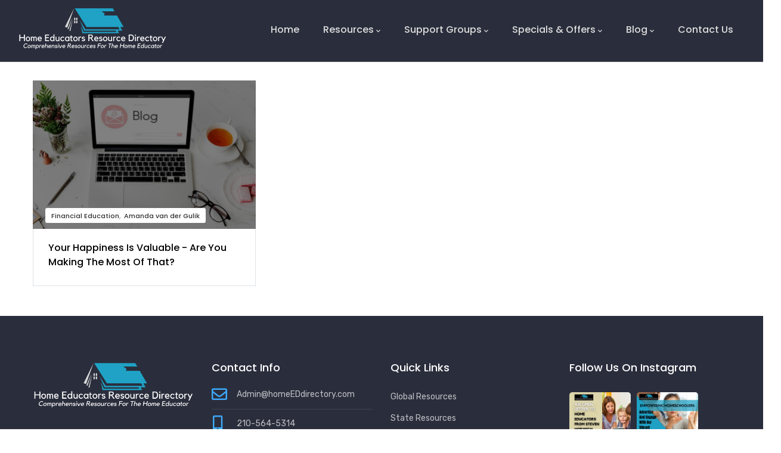

--- FILE ---
content_type: text/html; charset=UTF-8
request_url: https://www.homeeddirectory.com/index.php/amanda-van-der-gulik
body_size: 10207
content:


<!-- THEME DEBUG -->
<!-- THEME HOOK: 'html' -->
<!-- FILE NAME SUGGESTIONS:
   * html--taxonomy--term--128.html.twig
   * html--taxonomy--term--%.html.twig
   * html--taxonomy--term.html.twig
   * html--taxonomy.html.twig
   x html.html.twig
-->
<!-- BEGIN OUTPUT from 'themes/custom/gavias_lozin_child/templates/page/html.html.twig' -->
<!DOCTYPE html>
<html lang="en" dir="ltr">
  <head> 
    <meta charset="utf-8" />
<meta name="description" content="Enjoy the best places in the world picked by our customer reviews all around the world." />
<link rel="canonical" href="https://www.homeeddirectory.com/index.php/amanda-van-der-gulik" />
<meta name="p:domain_verify" content="16d840d9509195085 f376612ef7a455" />
<meta name="Generator" content="Drupal 9 (https://www.drupal.org)" />
<meta name="MobileOptimized" content="width" />
<meta name="HandheldFriendly" content="true" />
<meta name="viewport" content="width=device-width, initial-scale=1.0" />
<script src="https://www.googletagmanager.com/gtag/js?id=G-3C49B2KTW1" async></script>
<script> window.dataLayer = window.dataLayer || []; function gtag(){dataLayer.push(arguments);} gtag('js', new Date()); gtag('config', 'G-3C49B2KTW1'); </script>
<link rel="icon" href="/sites/default/files/mainLogo_1.png" type="image/png" />

    <title>Amanda van der Gulik | Home Educators Resource Directory</title>
    <link rel="stylesheet" media="all" href="/sites/default/files/css/css_uu-JRvocj9HaaWtcAPaGsPxlJk77Z6X_jNj5MzGipfU.css" />
<link rel="stylesheet" media="all" href="/sites/default/files/css/css_KRESYxdqkjEweMLBdVW4Ij4O3tcXJbiBcXv37gdOLiI.css" />
<link rel="stylesheet" media="all" href="//fonts.googleapis.com/css?family=Poppins:400,500,600,700" />
<link rel="stylesheet" media="all" href="//fonts.googleapis.com/css?family=Rubik:400,500" />
<link rel="stylesheet" media="all" href="/sites/default/files/css/css_x_KoSSz8oaHr0OyDEQsm3vDbwXTyLGx_7Yi8deR4OyI.css" />


    <script type="application/json" data-drupal-selector="drupal-settings-json">{"path":{"baseUrl":"\/index.php\/","scriptPath":null,"pathPrefix":"","currentPath":"taxonomy\/term\/128","currentPathIsAdmin":false,"isFront":false,"currentLanguage":"en"},"pluralDelimiter":"\u0003","suppressDeprecationErrors":true,"ajaxTrustedUrl":{"\/index.php\/amanda-van-der-gulik":true,"\/search\/node":true},"chosen":{"selector":"select:visible, select#edit-field-listing-category-target-id","minimum_single":3,"minimum_multiple":3,"minimum_width":0,"use_relative_width":false,"options":{"disable_search":false,"disable_search_threshold":3,"allow_single_deselect":false,"search_contains":false,"placeholder_text_multiple":"Choose some options","placeholder_text_single":"Choose an option","no_results_text":"No results match","max_shown_results":null,"inherit_select_classes":true}},"listing_setting":{"map_source":"google","mapbox_access_token":"pk.eyJ1IjoibmFtY3QiLCJhIjoiY2twaDM0eGExMm4wejJubnh2ZnUyazZlcSJ9.RbP6OVIVIr_GnKAdzj053w","mapbox_id_style":"streets-v11","map_center_latitude":"40.6797079","map_center_longitude":"-73.9465289","map_zoom":"18","google_map_style":""},"user":{"uid":0,"permissionsHash":"1cebe4e033a07321b1a05a4cd1b3b0c9869c58010deed42a75adba13b676bc95"}}</script>
<script src="/sites/default/files/js/js_Io5oTYt_nQqCIqNC0yoTDlrLgnKylMUA4W_d7cUXEK8.js"></script>


     <meta name="fo-verify" content="3f100f07-7487-430c-85b8-5bf08efccdbe" />


    <link rel="stylesheet" href="https://www.homeeddirectory.com/themes/custom/gavias_lozin/css/custom.css" media="screen" />
    <link rel="stylesheet" href="https://www.homeeddirectory.com/themes/custom/gavias_lozin/css/update.css" media="screen" />

    

          <style type="text/css">
        .webform-submission-form .form-item input, .webform-submission-form .form-item textarea, .webform-submission-form .form-item select {width: auto !important;display: inline-block;background: none;border: none;border: 1px solid rgba(0, 0, 0, 0.1);font-size: auto;padding-left: 15px;-webkit-box-shadow: none;box-shadow: none;text-align: center;color: #757575;}.herdguideimage {display: block;position: relative;overflow: hidden;border-radius: 12px;transition: box-shadow 0.3s ease, filter 0.3s ease;}.herdguideimage:hover {box-shadow: 0px 8px 16px rgba(0, 0, 0, 0.15);filter: brightness(1.05);}
      </style>
    
    
  </head>

  
  <body class="gavias-content-builder layout-no-sidebars wide header-no-sticky path-taxonomy">
      

    
    

<!-- THEME DEBUG -->
<!-- THEME HOOK: 'off_canvas_page_wrapper' -->
<!-- BEGIN OUTPUT from 'core/modules/system/templates/off-canvas-page-wrapper.html.twig' -->
  <div class="dialog-off-canvas-main-canvas" data-off-canvas-main-canvas>
    

<!-- THEME DEBUG -->
<!-- THEME HOOK: 'page' -->
<!-- FILE NAME SUGGESTIONS:
   * page--taxonomy--term--128.html.twig
   * page--taxonomy--term--%.html.twig
   * page--taxonomy--term.html.twig
   * page--view--page-1.html.twig
   * page--taxonomy--categories.html.twig
   * page--view--page-1.html.twig
   * page--taxonomy--categories.html.twig
   * page--taxonomy.html.twig
   x page.html.twig
-->
<!-- BEGIN OUTPUT from 'themes/custom/gavias_lozin_child/templates/page/page.html.twig' -->

    <div class="gva-body-wrapper other-tax">


	<div class="body-page gva-body-page">
	   <header id="header" class="header-v1">

      
  <div class="">
   <div class="header-main button-header-hide">
      <div class="header-content-layout">
         <div class="header-main-inner p-relative">
            <div class="row">
              <div class="col-md-12 col-sm-12 col-xs-12 content-inner">
                <div class="branding">
                                      

<!-- THEME DEBUG -->
<!-- THEME HOOK: 'region' -->
<!-- FILE NAME SUGGESTIONS:
   * region--branding.html.twig
   x region.html.twig
-->
<!-- BEGIN OUTPUT from 'core/modules/system/templates/region.html.twig' -->
  <div>
    

<!-- THEME DEBUG -->
<!-- THEME HOOK: 'block' -->
<!-- FILE NAME SUGGESTIONS:
   * block--sitebranding.html.twig
   x block--system-branding-block.html.twig
   * block--system.html.twig
   * block.html.twig
-->
<!-- BEGIN OUTPUT from 'themes/custom/gavias_lozin_child/templates/block/block--system-branding-block.html.twig' -->

      <a href="/" title="Home" rel="home" class="site-branding-logo">
        
        <img class="logo-site" src="/sites/default/files/HERD%20Final%20Logo_0.png" alt="Home" />
        
    </a>
    
<!-- END OUTPUT from 'themes/custom/gavias_lozin_child/templates/block/block--system-branding-block.html.twig' -->


  </div>

<!-- END OUTPUT from 'core/modules/system/templates/region.html.twig' -->


                    
                </div>
                <div class="header-inner clearfix">
                  <div class="main-menu">
                    <div class="area-main-menu">
                      <div class="area-inner">
                          <div class="gva-offcanvas-mobile">
                            <div class="close-offcanvas hidden"><i class="fa fa-times"></i></div>
                            <div class="main-menu-inner">
                                                              

<!-- THEME DEBUG -->
<!-- THEME HOOK: 'region' -->
<!-- FILE NAME SUGGESTIONS:
   * region--main-menu.html.twig
   x region.html.twig
-->
<!-- BEGIN OUTPUT from 'core/modules/system/templates/region.html.twig' -->
  <div>
    

<!-- THEME DEBUG -->
<!-- THEME HOOK: 'block' -->
<!-- FILE NAME SUGGESTIONS:
   * block--mainnavigation.html.twig
   * block--system-menu-block--main.html.twig
   x block--system-menu-block.html.twig
   * block--system.html.twig
   * block.html.twig
-->
<!-- BEGIN OUTPUT from 'themes/custom/gavias_lozin_child/templates/block/block--system-menu-block.html.twig' -->
<nav aria-labelledby="block-mainnavigation-menu" id="block-mainnavigation" class="block block-menu navigation menu--main">
          
  
  <h2  class="visually-hidden block-title block-title" id="block-mainnavigation-menu"><span>Main navigation</span></h2>
  
  <div class="block-content">
                 

<!-- THEME DEBUG -->
<!-- THEME HOOK: 'menu__main' -->
<!-- FILE NAME SUGGESTIONS:
   x menu--main.html.twig
   x menu--main.html.twig
   * menu.html.twig
-->
<!-- BEGIN OUTPUT from 'themes/custom/gavias_lozin_child/templates/navigation/menu--main.html.twig' -->

<div class="gva-navigation">

              <ul  class="clearfix gva_menu gva_menu_main">
      
                              
            <li  class="menu-item home">
        <a href="/">          Home        </a>
          
              </li>
                          
            <li  class="menu-item menu-item--expanded ">
        <a href="">          Resources<span class="icaret nav-plus fas fa-chevron-down"></span>        </a>
          
                      <ul class="menu sub-menu">
                              
            <li  class="menu-item ">
        <a href="/homeschool-resources-global-directory">          Global Resources        </a>
          
              </li>
                          
            <li  class="menu-item ">
        <a href="/herd_state_resources">          State Resources        </a>
          
              </li>
                          
            <li  class="menu-item ">
        <a href="/homeschool-laws">          Homeschool State Laws        </a>
          
              </li>
                          
            <li  class="menu-item ">
        <a href="/homeschool-faq">          Homeschool FAQ&#039;s        </a>
          
              </li>
                          
            <li  class="menu-item ">
        <a href="/product-reviews">          Product Reviews        </a>
          
              </li>
                          
            <li  class="menu-item ">
        <a href="https://www.homeeddirectory.com/lesson-plans">          Lesson Plans        </a>
          
              </li>
                          
            <li  class="menu-item ">
        <a href="/submit-paid-listing/resources">          Submit a Paid Listing        </a>
          
              </li>
                          
            <li  class="menu-item ">
        <a href="https://www.homeeddirectory.com/Subscribe-To-The-Newsletter">          Subscribe To The Newsletter        </a>
          
              </li>
        </ul>
        </li>
                          
            <li  class="menu-item menu-item--expanded ">
        <a href="/homeschool-support-groups">          Support Groups<span class="icaret nav-plus fas fa-chevron-down"></span>        </a>
          
                      <ul class="menu sub-menu">
                              
            <li  class="menu-item ">
        <a href="/homeschool-support-groups">          Support Group        </a>
          
              </li>
                          
            <li  class="menu-item ">
        <a href="/submit-support-group/support_group">          Submit a Support Group        </a>
          
              </li>
        </ul>
        </li>
                          
            <li  class="menu-item menu-item--expanded ">
        <a href="/specialoffers">          Specials &amp; Offers<span class="icaret nav-plus fas fa-chevron-down"></span>        </a>
          
                      <ul class="menu sub-menu">
                              
            <li  class="menu-item ">
        <a href="/specialoffers">          Special Offers        </a>
          
              </li>
                          
            <li  class="menu-item ">
        <a href="https://www.homeeddirectory.com/herd-guides">          Herd Guides        </a>
          
              </li>
        </ul>
        </li>
                          
            <li  class="menu-item menu-item--expanded ">
        <a href="/blog">          Blog<span class="icaret nav-plus fas fa-chevron-down"></span>        </a>
          
                      <ul class="menu sub-menu">
                              
            <li  class="menu-item ">
        <a href="/category/blog-category/homeschool-advice">          Homeschool Advice        </a>
          
              </li>
                          
            <li  class="menu-item ">
        <a href="/category/blog-category/homeschooling-teens">          Homeschooling Teens        </a>
          
              </li>
                          
            <li  class="menu-item ">
        <a href="/category/blog-category/parenting-advice">          Parenting Advice        </a>
          
              </li>
                          
            <li  class="menu-item ">
        <a href="/more-blogs">          More Blog Topics        </a>
          
              </li>
        </ul>
        </li>
                          
            <li  class="menu-item ">
        <a href="/contact">          Contact Us        </a>
          
              </li>
        </ul>
  

</div>


<!-- END OUTPUT from 'themes/custom/gavias_lozin_child/templates/navigation/menu--main.html.twig' -->


        </div>  
</nav>

<!-- END OUTPUT from 'themes/custom/gavias_lozin_child/templates/block/block--system-menu-block.html.twig' -->


  </div>

<!-- END OUTPUT from 'core/modules/system/templates/region.html.twig' -->


                                                          </div>

                                                      </div> 
                          <div id="menu-bar" class="menu-bar d-lg-none d-xl-none">
                            <span class="one"></span>
                            <span class="two"></span>
                            <span class="three"></span>
                          </div>
                        
                           

                          
                                                      <div class="gva-search-region search-region d-none">
                              <span class="icon"><i class="fa fa-search"></i></span>
                              <div class="search-content">  
                                

<!-- THEME DEBUG -->
<!-- THEME HOOK: 'region' -->
<!-- FILE NAME SUGGESTIONS:
   * region--search.html.twig
   x region.html.twig
-->
<!-- BEGIN OUTPUT from 'core/modules/system/templates/region.html.twig' -->
  <div>
    

<!-- THEME DEBUG -->
<!-- THEME HOOK: 'block' -->
<!-- FILE NAME SUGGESTIONS:
   * block--searchform.html.twig
   x block--search-form-block.html.twig
   * block--search.html.twig
   * block.html.twig
-->
<!-- BEGIN OUTPUT from 'themes/custom/gavias_lozin_child/templates/block/block--search-form-block.html.twig' -->
<div class="search-block-form block block-search container-inline" data-drupal-selector="search-block-form" id="block-searchform" role="search">
  
    
      

<!-- THEME DEBUG -->
<!-- THEME HOOK: 'form' -->
<!-- FILE NAME SUGGESTIONS:
   x form--search-block-form.html.twig
   x form--search-block-form.html.twig
   * form.html.twig
-->
<!-- BEGIN OUTPUT from 'themes/custom/gavias_lozin_child/templates/block/form--search-block-form.html.twig' -->
<form action="/search/node" method="get" id="search-block-form" accept-charset="UTF-8" class="search-form search-block-form">
  

<!-- THEME DEBUG -->
<!-- THEME HOOK: 'form_element' -->
<!-- BEGIN OUTPUT from 'core/modules/system/templates/form-element.html.twig' -->
<div class="js-form-item form-item js-form-type-search form-item-keys js-form-item-keys form-no-label">
      

<!-- THEME DEBUG -->
<!-- THEME HOOK: 'form_element_label' -->
<!-- BEGIN OUTPUT from 'core/modules/system/templates/form-element-label.html.twig' -->
<label for="edit-keys" class="visually-hidden">Search</label>
<!-- END OUTPUT from 'core/modules/system/templates/form-element-label.html.twig' -->


        

<!-- THEME DEBUG -->
<!-- THEME HOOK: 'input__search' -->
<!-- FILE NAME SUGGESTIONS:
   * input--search.html.twig
   x input.html.twig
-->
<!-- BEGIN OUTPUT from 'core/modules/system/templates/input.html.twig' -->
<input title="Enter the terms you wish to search for." data-drupal-selector="edit-keys" type="search" id="edit-keys" name="keys" value="" size="15" maxlength="128" class="form-search" />

<!-- END OUTPUT from 'core/modules/system/templates/input.html.twig' -->


        </div>

<!-- END OUTPUT from 'core/modules/system/templates/form-element.html.twig' -->



<!-- THEME DEBUG -->
<!-- THEME HOOK: 'container' -->
<!-- BEGIN OUTPUT from 'core/modules/system/templates/container.html.twig' -->
<div data-drupal-selector="edit-actions" class="form-actions js-form-wrapper form-wrapper" id="edit-actions">

<!-- THEME DEBUG -->
<!-- THEME HOOK: 'input__submit' -->
<!-- FILE NAME SUGGESTIONS:
   * input--submit.html.twig
   x input.html.twig
-->
<!-- BEGIN OUTPUT from 'core/modules/system/templates/input.html.twig' -->
<input class="search-form__submit button js-form-submit form-submit" data-drupal-selector="edit-submit" type="submit" id="edit-submit" value="Search" />

<!-- END OUTPUT from 'core/modules/system/templates/input.html.twig' -->

</div>

<!-- END OUTPUT from 'core/modules/system/templates/container.html.twig' -->


</form>

<!-- END OUTPUT from 'themes/custom/gavias_lozin_child/templates/block/form--search-block-form.html.twig' -->


  </div>

<!-- END OUTPUT from 'themes/custom/gavias_lozin_child/templates/block/block--search-form-block.html.twig' -->


  </div>

<!-- END OUTPUT from 'core/modules/system/templates/region.html.twig' -->


                              </div>  
                            </div>
                          
                      </div>
                    </div>
                  </div>  
                </div> 
              </div>

            </div>
         </div>
      </div>
   </div>
  </div>
</header>
		
	   		
		<div role="main" class="main main-page">
		
			<div class="clearfix"></div>
				

							<div class="help gav-help-region">
					<div class="container">
						<div class="row">
							<div class="content-inner col-xl-12 col-lg-12 col-md-12 col-sm-12 col-xs-12 ">
								

<!-- THEME DEBUG -->
<!-- THEME HOOK: 'region' -->
<!-- FILE NAME SUGGESTIONS:
   * region--help.html.twig
   x region.html.twig
-->
<!-- BEGIN OUTPUT from 'core/modules/system/templates/region.html.twig' -->
  <div>
    

<!-- THEME DEBUG -->
<!-- THEME HOOK: 'block' -->
<!-- FILE NAME SUGGESTIONS:
   * block--messages.html.twig
   x block--system-messages-block.html.twig
   * block--system.html.twig
   * block.html.twig
-->
<!-- BEGIN OUTPUT from 'core/modules/system/templates/block--system-messages-block.html.twig' -->
<div data-drupal-messages-fallback class="hidden"></div>

<!-- END OUTPUT from 'core/modules/system/templates/block--system-messages-block.html.twig' -->


  </div>

<!-- END OUTPUT from 'core/modules/system/templates/region.html.twig' -->


							</div>
						</div>
					</div>
				</div>
						
			<div class="clearfix"></div>
						
			<div class="clearfix"></div>
			
			<div id="content" class="content content-full">
				<div class="container container-bg">
					<div class="content-main-inner">
	<div class="row">
		
				 

		<div id="page-main-content" class="main-content col-xl-12 col-lg-12 col-md-12 col-sm-12 col-xs-12 order-xl-2 order-lg-2 order-md-1 order-sm-1 order-xs-1 ">

			<div class="main-content-inner">
				
				
									<div class="content-main">
						

<!-- THEME DEBUG -->
<!-- THEME HOOK: 'region' -->
<!-- FILE NAME SUGGESTIONS:
   * region--content.html.twig
   x region.html.twig
-->
<!-- BEGIN OUTPUT from 'core/modules/system/templates/region.html.twig' -->
  <div>
    

<!-- THEME DEBUG -->
<!-- THEME HOOK: 'block' -->
<!-- FILE NAME SUGGESTIONS:
   * block--mainpagecontent.html.twig
   * block--system-main-block.html.twig
   * block--system.html.twig
   x block.html.twig
-->
<!-- BEGIN OUTPUT from 'themes/custom/gavias_lozin_child/templates/block/block.html.twig' -->
<div id="block-mainpagecontent" class="block block-system block-system-main-block no-title">
  
    
      <div class="content block-content">
      

<!-- THEME DEBUG -->
<!-- THEME HOOK: 'container' -->
<!-- BEGIN OUTPUT from 'core/modules/system/templates/container.html.twig' -->
<div class="views-element-container">

<!-- THEME DEBUG -->
<!-- THEME HOOK: 'views_view' -->
<!-- BEGIN OUTPUT from 'themes/custom/gavias_lozin_child/templates/views/views-view.html.twig' -->
<div class="gva-view view-page js-view-dom-id-59c34671c8baee7c5baad40b57807525cf85e45417b8817831527c269729b4db">
  
  
  

      <header>
      

<!-- THEME DEBUG -->
<!-- THEME HOOK: 'taxonomy_term' -->
<!-- FILE NAME SUGGESTIONS:
   * taxonomy-term--128.html.twig
   * taxonomy-term--categories.html.twig
   x taxonomy-term.html.twig
-->
<!-- BEGIN OUTPUT from 'themes/custom/gavias_lozin_child/templates/content/taxonomy-term.html.twig' -->
<div class="taxonomy-term-content">
<div>
  
    <h2><a href="/index.php/amanda-van-der-gulik">

<!-- THEME DEBUG -->
<!-- THEME HOOK: 'field' -->
<!-- FILE NAME SUGGESTIONS:
   * field--name--full.html.twig
   * field--name--full.html.twig
   * field--taxonomy-term--name--categories.html.twig
   * field--taxonomy-term--name.html.twig
   * field--taxonomy-term--categories.html.twig
   * field--name.html.twig
   * field--string.html.twig
   x field.html.twig
-->
<!-- BEGIN OUTPUT from 'themes/custom/gavias_lozin_child/templates/field.html.twig' -->

            <div class="field field--name-name field--type-string field--label-hidden field__item">Amanda van der Gulik</div>
      
<!-- END OUTPUT from 'themes/custom/gavias_lozin_child/templates/field.html.twig' -->

</a></h2>
  
  

<!-- THEME DEBUG -->
<!-- THEME HOOK: 'field' -->
<!-- FILE NAME SUGGESTIONS:
   * field--description--full.html.twig
   * field--description--full.html.twig
   * field--taxonomy-term--description--categories.html.twig
   * field--taxonomy-term--description.html.twig
   * field--taxonomy-term--categories.html.twig
   * field--description.html.twig
   * field--text-long.html.twig
   x field.html.twig
-->
<!-- BEGIN OUTPUT from 'themes/custom/gavias_lozin_child/templates/field.html.twig' -->

            <div class="field field--name-description field--type-text-long field--label-hidden field__item"><p>Enjoy the best places in the world picked by our customer reviews all around the world.</p></div>
      
<!-- END OUTPUT from 'themes/custom/gavias_lozin_child/templates/field.html.twig' -->



<!-- THEME DEBUG -->
<!-- THEME HOOK: 'field' -->
<!-- FILE NAME SUGGESTIONS:
   * field--field-listing-category-icon--full.html.twig
   * field--field-listing-category-icon--full.html.twig
   * field--taxonomy-term--field-listing-category-icon--categories.html.twig
   * field--taxonomy-term--field-listing-category-icon.html.twig
   * field--taxonomy-term--categories.html.twig
   * field--field-listing-category-icon.html.twig
   * field--string.html.twig
   x field.html.twig
-->
<!-- BEGIN OUTPUT from 'themes/custom/gavias_lozin_child/templates/field.html.twig' -->

  <div class="field field--name-field-listing-category-icon field--type-string field--label-above">
    <div class="field__label">Listing Category Icon</div>
              <div class="field__item">la la-glass</div>
          </div>

<!-- END OUTPUT from 'themes/custom/gavias_lozin_child/templates/field.html.twig' -->



<!-- THEME DEBUG -->
<!-- THEME HOOK: 'field' -->
<!-- FILE NAME SUGGESTIONS:
   * field--field-listing-category-color--full.html.twig
   * field--field-listing-category-color--full.html.twig
   * field--taxonomy-term--field-listing-category-color--categories.html.twig
   * field--taxonomy-term--field-listing-category-color.html.twig
   * field--taxonomy-term--categories.html.twig
   * field--field-listing-category-color.html.twig
   * field--list-string.html.twig
   x field.html.twig
-->
<!-- BEGIN OUTPUT from 'themes/custom/gavias_lozin_child/templates/field.html.twig' -->

  <div class="field field--name-field-listing-category-color field--type-list-string field--label-above">
    <div class="field__label">Listing Category Color</div>
              <div class="field__item">pink</div>
          </div>

<!-- END OUTPUT from 'themes/custom/gavias_lozin_child/templates/field.html.twig' -->



<!-- THEME DEBUG -->
<!-- THEME HOOK: 'field' -->
<!-- FILE NAME SUGGESTIONS:
   * field--field-listing-category-image--full.html.twig
   * field--field-listing-category-image--full.html.twig
   * field--taxonomy-term--field-listing-category-image--categories.html.twig
   * field--taxonomy-term--field-listing-category-image.html.twig
   * field--taxonomy-term--categories.html.twig
   * field--field-listing-category-image.html.twig
   * field--image.html.twig
   x field.html.twig
-->
<!-- BEGIN OUTPUT from 'themes/custom/gavias_lozin_child/templates/field.html.twig' -->

  <div class="field field--name-field-listing-category-image field--type-image field--label-above">
    <div class="field__label">Listing Category Image</div>
              <div class="field__item">

<!-- THEME DEBUG -->
<!-- THEME HOOK: 'image_formatter' -->
<!-- BEGIN OUTPUT from 'themes/custom/gavias_lozin_child/templates/fields/image-formatter.html.twig' -->

<div class="item-image">
  

<!-- THEME DEBUG -->
<!-- THEME HOOK: 'image' -->
<!-- BEGIN OUTPUT from 'core/modules/system/templates/image.html.twig' -->
<img loading="lazy" src="/sites/default/files/2023-06/bar_6.jpg" alt="bars" />

<!-- END OUTPUT from 'core/modules/system/templates/image.html.twig' -->


</div>

<!-- END OUTPUT from 'themes/custom/gavias_lozin_child/templates/fields/image-formatter.html.twig' -->

</div>
          </div>

<!-- END OUTPUT from 'themes/custom/gavias_lozin_child/templates/field.html.twig' -->


</div>
</div>
<!-- END OUTPUT from 'themes/custom/gavias_lozin_child/templates/content/taxonomy-term.html.twig' -->


    </header>
  
  <div class="view-content-wrapper clearfix">
    <div class="view-content-1">
      

<!-- THEME DEBUG -->
<!-- THEME HOOK: 'form' -->
<!-- BEGIN OUTPUT from 'core/modules/system/templates/form.html.twig' -->
<form class="views-exposed-form" data-drupal-selector="views-exposed-form-taxonomy-term-page-1" action="/index.php/amanda-van-der-gulik" method="get" id="views-exposed-form-taxonomy-term-page-1" accept-charset="UTF-8">
  

<!-- THEME DEBUG -->
<!-- THEME HOOK: 'views_exposed_form' -->
<!-- BEGIN OUTPUT from 'themes/custom/gavias_lozin_child/templates/views/views-exposed-form.html.twig' -->
<div class="views-exposed-form-content-inner">
   <a href="#" class="close-exposed-form d-none"><i class="la la-times"></i></a>


<!-- THEME DEBUG -->
<!-- THEME HOOK: 'form_element' -->
<!-- BEGIN OUTPUT from 'core/modules/system/templates/form-element.html.twig' -->
<div class="js-form-item form-item js-form-type-textfield form-item-title js-form-item-title form-no-label">
        

<!-- THEME DEBUG -->
<!-- THEME HOOK: 'input__textfield' -->
<!-- FILE NAME SUGGESTIONS:
   * input--textfield.html.twig
   x input.html.twig
-->
<!-- BEGIN OUTPUT from 'core/modules/system/templates/input.html.twig' -->
<input placeholder="Title" data-drupal-selector="edit-title" type="text" id="edit-title" name="title" value="" size="30" maxlength="128" class="form-text" />

<!-- END OUTPUT from 'core/modules/system/templates/input.html.twig' -->


        </div>

<!-- END OUTPUT from 'core/modules/system/templates/form-element.html.twig' -->



<!-- THEME DEBUG -->
<!-- THEME HOOK: 'form_element' -->
<!-- BEGIN OUTPUT from 'core/modules/system/templates/form-element.html.twig' -->
<div class="js-form-item form-item js-form-type-select form-item-field-which-states-value js-form-item-field-which-states-value form-no-label">
        

<!-- THEME DEBUG -->
<!-- THEME HOOK: 'select' -->
<!-- BEGIN OUTPUT from 'core/modules/system/templates/select.html.twig' -->
<select data-drupal-selector="edit-field-which-states-value" id="edit-field-which-states-value" name="field_which_states_value" class="form-select"><option value="All" selected="selected">Which state</option><option value="Alabama">Alabama</option><option value="Alaska">Alaska</option><option value="Arizona">Arizona</option><option value="Arkansas">Arkansas</option><option value="California">California</option><option value="Colorado">Colorado</option><option value="Connecticut">Connecticut</option><option value="Delaware">Delaware</option><option value="District of Columbia">District of Columbia</option><option value="Florida">Florida</option><option value="Georgia">Georgia</option><option value="Hawaii">Hawaii</option><option value="Idaho">Idaho</option><option value="Illinois">Illinois</option><option value="Indiana">Indiana</option><option value="Iowa">Iowa</option><option value="Kansas">Kansas</option><option value="Kentucky">Kentucky</option><option value="Louisiana">Louisiana</option><option value="Maine">Maine</option><option value="Maryland">Maryland</option><option value="Massachusetts">Massachusetts</option><option value="Michigan">Michigan</option><option value="Minnesota">Minnesota</option><option value="Mississippi">Mississippi</option><option value="Missouri">Missouri</option><option value="Montana">Montana</option><option value="Nebraska">Nebraska</option><option value="Nevada">Nevada</option><option value="New Hampshire">New Hampshire</option><option value="New Jersey">New Jersey</option><option value="New Mexico">New Mexico</option><option value="New York">New York</option><option value="North Carolina">North Carolina</option><option value="North Dakota">North Dakota</option><option value="Ohio">Ohio</option><option value="Oklahoma">Oklahoma</option><option value="Oregon">Oregon</option><option value="Pennsylvania">Pennsylvania</option><option value="Rhode Island">Rhode Island</option><option value="South Carolina">South Carolina</option><option value="South Dakota">South Dakota</option><option value="Tennessee">Tennessee</option><option value="Texas">Texas</option><option value="Utah">Utah</option><option value="Vermont">Vermont</option><option value="Virginia">Virginia</option><option value="Washington">Washington</option><option value="West Virginia">West Virginia</option><option value="Wisconsin">Wisconsin</option><option value="Wyoming">Wyoming</option></select>
<!-- END OUTPUT from 'core/modules/system/templates/select.html.twig' -->


        </div>

<!-- END OUTPUT from 'core/modules/system/templates/form-element.html.twig' -->



<!-- THEME DEBUG -->
<!-- THEME HOOK: 'container' -->
<!-- BEGIN OUTPUT from 'core/modules/system/templates/container.html.twig' -->
<div data-drupal-selector="edit-actions" class="form-actions js-form-wrapper form-wrapper" id="edit-actions">

<!-- THEME DEBUG -->
<!-- THEME HOOK: 'input__submit' -->
<!-- FILE NAME SUGGESTIONS:
   * input--submit.html.twig
   x input.html.twig
-->
<!-- BEGIN OUTPUT from 'core/modules/system/templates/input.html.twig' -->
<input data-drupal-selector="edit-submit-taxonomy-term" type="submit" id="edit-submit-taxonomy-term" value="Apply" class="button js-form-submit form-submit" />

<!-- END OUTPUT from 'core/modules/system/templates/input.html.twig' -->

</div>

<!-- END OUTPUT from 'core/modules/system/templates/container.html.twig' -->


</div>
<!-- END OUTPUT from 'themes/custom/gavias_lozin_child/templates/views/views-exposed-form.html.twig' -->


</form>

<!-- END OUTPUT from 'core/modules/system/templates/form.html.twig' -->


    </div>  

    <div class="view-content-2">
      
      

<!-- THEME DEBUG -->
<!-- THEME HOOK: 'views_view_gvagrid' -->
<!-- BEGIN OUTPUT from 'modules/custom/gavias_view/templates/views-view-gvagrid.html.twig' -->
<div class="gva-view-grid">
   
  
  <div class="gva-view-grid-inner lg-block-grid-3 md-block-grid-3 sm-block-grid-2 xs-block-grid-2">

            <div class="item-columns">
          <div>

<!-- THEME DEBUG -->
<!-- THEME HOOK: 'node' -->
<!-- FILE NAME SUGGESTIONS:
   * node--view--taxonomy-term--page-1.html.twig
   * node--view--taxonomy-term.html.twig
   * node--1061--teaser.html.twig
   * node--1061.html.twig
   * node--article--teaser.html.twig
   x node--article.html.twig
   * node--teaser.html.twig
   * node.html.twig
-->
<!-- BEGIN OUTPUT from 'themes/custom/gavias_lozin_child/templates/node/node--article.html.twig' -->

<!-- Start Display article for teaser page -->
 
  <div class="post-block">
    <div class="post-image">
              

<!-- THEME DEBUG -->
<!-- THEME HOOK: 'field' -->
<!-- FILE NAME SUGGESTIONS:
   * field--field-image--teaser.html.twig
   * field--field-image--teaser.html.twig
   * field--node--field-image--article.html.twig
   * field--node--field-image.html.twig
   * field--node--article.html.twig
   * field--field-image.html.twig
   * field--image.html.twig
   x field.html.twig
-->
<!-- BEGIN OUTPUT from 'themes/custom/gavias_lozin_child/templates/field.html.twig' -->

            <div class="field field--name-field-image field--type-image field--label-hidden field__item">

<!-- THEME DEBUG -->
<!-- THEME HOOK: 'image_formatter' -->
<!-- BEGIN OUTPUT from 'themes/custom/gavias_lozin_child/templates/fields/image-formatter.html.twig' -->

<div class="item-image">
  <a href="/index.php/blog/your-happiness-valuable-are-you-making-most">

<!-- THEME DEBUG -->
<!-- THEME HOOK: 'image_style' -->
<!-- BEGIN OUTPUT from 'core/modules/image/templates/image-style.html.twig' -->


<!-- THEME DEBUG -->
<!-- THEME HOOK: 'image' -->
<!-- BEGIN OUTPUT from 'core/modules/system/templates/image.html.twig' -->
<img loading="lazy" src="/sites/default/files/styles/medium/public/default_images/blogdef.png?itok=IQSHfMd0" alt="" />

<!-- END OUTPUT from 'core/modules/system/templates/image.html.twig' -->



<!-- END OUTPUT from 'core/modules/image/templates/image-style.html.twig' -->

</a>
</div>

<!-- END OUTPUT from 'themes/custom/gavias_lozin_child/templates/fields/image-formatter.html.twig' -->

</div>
      
<!-- END OUTPUT from 'themes/custom/gavias_lozin_child/templates/field.html.twig' -->


       
    </div>
    <div class="post-content text-left">
      <div class="post-meta">
        <span class="post-categories">

<!-- THEME DEBUG -->
<!-- THEME HOOK: 'field' -->
<!-- FILE NAME SUGGESTIONS:
   * field--field-tags--teaser.html.twig
   * field--field-tags--teaser.html.twig
   * field--node--field-tags--article.html.twig
   * field--node--field-tags.html.twig
   * field--node--article.html.twig
   * field--field-tags.html.twig
   * field--entity-reference.html.twig
   x field.html.twig
-->
<!-- BEGIN OUTPUT from 'themes/custom/gavias_lozin_child/templates/field.html.twig' -->

      <div class="field field--name-field-tags field--type-entity-reference field--label-hidden field__items">
              <div class="field__item"><a href="/index.php/financial-education" hreflang="en">Financial Education</a></div>
              <div class="field__item"><a href="/index.php/amanda-van-der-gulik" hreflang="en">Amanda van der Gulik</a></div>
          </div>
  
<!-- END OUTPUT from 'themes/custom/gavias_lozin_child/templates/field.html.twig' -->

</span>
      </div>
      <div class="post-title"> <a href="/index.php/blog/your-happiness-valuable-are-you-making-most" rel="bookmark">

<!-- THEME DEBUG -->
<!-- THEME HOOK: 'field' -->
<!-- FILE NAME SUGGESTIONS:
   * field--title--teaser.html.twig
   * field--title--teaser.html.twig
   * field--node--title--article.html.twig
   x field--node--title.html.twig
   * field--node--article.html.twig
   * field--title.html.twig
   * field--string.html.twig
   * field.html.twig
-->
<!-- BEGIN OUTPUT from 'core/modules/node/templates/field--node--title.html.twig' -->

<span>Your Happiness Is Valuable - Are You Making The Most Of That?</span>

<!-- END OUTPUT from 'core/modules/node/templates/field--node--title.html.twig' -->

</a> </div>            
       <div class="post-body">
          

<!-- THEME DEBUG -->
<!-- THEME HOOK: 'field' -->
<!-- FILE NAME SUGGESTIONS:
   * field--body--teaser.html.twig
   * field--body--teaser.html.twig
   * field--node--body--article.html.twig
   * field--node--body.html.twig
   * field--node--article.html.twig
   * field--body.html.twig
   * field--text-with-summary.html.twig
   x field.html.twig
-->
<!-- BEGIN OUTPUT from 'themes/custom/gavias_lozin_child/templates/field.html.twig' -->

            <div class="field field--name-body field--type-text-with-summary field--label-hidden field__item">by Amanda van der Gulik<br /><br />
You are aware that we only have so much time in this gift called Life right?</div>
      
<!-- END OUTPUT from 'themes/custom/gavias_lozin_child/templates/field.html.twig' -->


       </div>
    </div>
  </div>

<!-- END OUTPUT from 'themes/custom/gavias_lozin_child/templates/node/node--article.html.twig' -->

</div>
        </div>
      </div>
    
</div>

<!-- END OUTPUT from 'modules/custom/gavias_view/templates/views-view-gvagrid.html.twig' -->


      
      

<!-- THEME DEBUG -->
<!-- THEME HOOK: 'pager' -->
<!-- BEGIN OUTPUT from 'themes/custom/gavias_lozin_child/templates/navigation/pager.html.twig' -->

<!-- END OUTPUT from 'themes/custom/gavias_lozin_child/templates/navigation/pager.html.twig' -->


      
      
    </div>  
  </div>  

  
  
</div>

<!-- END OUTPUT from 'themes/custom/gavias_lozin_child/templates/views/views-view.html.twig' -->

</div>

<!-- END OUTPUT from 'core/modules/system/templates/container.html.twig' -->


    </div>
  </div>

<!-- END OUTPUT from 'themes/custom/gavias_lozin_child/templates/block/block.html.twig' -->


  </div>

<!-- END OUTPUT from 'core/modules/system/templates/region.html.twig' -->


					</div>
				
							</div>

		</div>

		<!-- Sidebar Left -->
				<!-- End Sidebar Left -->

		<!-- Sidebar Right -->
				<!-- End Sidebar Right -->
		
	</div>
</div>
				</div>
			</div>

			
						
		</div>
	</div>

	
<footer id="footer" class="footer">
  <div class="footer-inner">
    
         
     <div class="footer-center">
        <div class="container">      
           <div class="row">
                              <div class="footer-first col-lg-3 col-md-3 col-sm-12 col-xs-12 column">
                  

<!-- THEME DEBUG -->
<!-- THEME HOOK: 'region' -->
<!-- FILE NAME SUGGESTIONS:
   * region--footer-first.html.twig
   x region.html.twig
-->
<!-- BEGIN OUTPUT from 'core/modules/system/templates/region.html.twig' -->
  <div>
    

<!-- THEME DEBUG -->
<!-- THEME HOOK: 'block' -->
<!-- FILE NAME SUGGESTIONS:
   * block--gavias-lozin-child-footerone.html.twig
   * block--block-content--272ceeeb-fbdd-45a8-bc02-6015caf97f62.html.twig
   * block--block-content.html.twig
   * block--block-content.html.twig
   x block.html.twig
-->
<!-- BEGIN OUTPUT from 'themes/custom/gavias_lozin_child/templates/block/block.html.twig' -->
<div id="block-gavias-lozin-child-footerone" class="block block-block-content block-block-content272ceeeb-fbdd-45a8-bc02-6015caf97f62 no-title">
  
    
      <div class="content block-content">
      

<!-- THEME DEBUG -->
<!-- THEME HOOK: 'field' -->
<!-- FILE NAME SUGGESTIONS:
   * field--body--full.html.twig
   * field--body--full.html.twig
   * field--block-content--body--basic.html.twig
   * field--block-content--body.html.twig
   * field--block-content--basic.html.twig
   * field--body.html.twig
   * field--text-with-summary.html.twig
   x field.html.twig
-->
<!-- BEGIN OUTPUT from 'themes/custom/gavias_lozin_child/templates/field.html.twig' -->

            <div class="field field--name-body field--type-text-with-summary field--label-hidden field__item"><img src="/sites/default/files/inline-images/HERD%20Final%20Logo.png" data-entity-uuid="1c9a0744-e48e-4a9d-abd2-b5e56e8588aa" data-entity-type="file" width="1000" height="300" loading="lazy" /><p> </p><p>The one-stop directory for information, supplies, services and support for the homeschool community.</p></div>
      
<!-- END OUTPUT from 'themes/custom/gavias_lozin_child/templates/field.html.twig' -->


    </div>
  </div>

<!-- END OUTPUT from 'themes/custom/gavias_lozin_child/templates/block/block.html.twig' -->


  </div>

<!-- END OUTPUT from 'core/modules/system/templates/region.html.twig' -->


                </div> 
              
                             <div class="footer-second col-lg-3 col-md-3 col-sm-12 col-xs-12 column">
                  

<!-- THEME DEBUG -->
<!-- THEME HOOK: 'region' -->
<!-- FILE NAME SUGGESTIONS:
   * region--footer-second.html.twig
   x region.html.twig
-->
<!-- BEGIN OUTPUT from 'core/modules/system/templates/region.html.twig' -->
  <div>
    

<!-- THEME DEBUG -->
<!-- THEME HOOK: 'block' -->
<!-- FILE NAME SUGGESTIONS:
   * block--contactinfo.html.twig
   * block--block-content--7da38301-272f-4979-8de1-06b564010f17.html.twig
   * block--block-content.html.twig
   * block--block-content.html.twig
   x block.html.twig
-->
<!-- BEGIN OUTPUT from 'themes/custom/gavias_lozin_child/templates/block/block.html.twig' -->
<div id="block-contactinfo" class="block block-block-content block-block-content7da38301-272f-4979-8de1-06b564010f17">
  
      <h2 class="block-title" ><span>Contact info</span></h2>
    
      <div class="content block-content">
      

<!-- THEME DEBUG -->
<!-- THEME HOOK: 'field' -->
<!-- FILE NAME SUGGESTIONS:
   * field--body--full.html.twig
   * field--body--full.html.twig
   * field--block-content--body--basic.html.twig
   * field--block-content--body.html.twig
   * field--block-content--basic.html.twig
   * field--body.html.twig
   * field--text-with-summary.html.twig
   x field.html.twig
-->
<!-- BEGIN OUTPUT from 'themes/custom/gavias_lozin_child/templates/field.html.twig' -->

            <div class="field field--name-body field--type-text-with-summary field--label-hidden field__item"><div class="contact-info">
  <ul class="list-style-one">
	<li><span class="icon"><i class="far fa-envelope"></i></span><span class="text"><a href="mailto:Admin@homeEDdirectory.com">Admin@homeEDdirectory.com</a></span></li>
<li><span class="icon"><i class="fas fa-mobile-alt"></i></span><span class="text">210-564-5314</span></li>
	<li><span class="icon"><i class="la la-clock-o"></i></span><span class="text">Monday - Friday 9:00 - 5:00 </span></li>
  </ul> 
</div></div>
      
<!-- END OUTPUT from 'themes/custom/gavias_lozin_child/templates/field.html.twig' -->


    </div>
  </div>

<!-- END OUTPUT from 'themes/custom/gavias_lozin_child/templates/block/block.html.twig' -->


  </div>

<!-- END OUTPUT from 'core/modules/system/templates/region.html.twig' -->


                </div> 
              
                              <div class="footer-third col-lg-3 col-md-3 col-sm-12 col-xs-12 column">
                  

<!-- THEME DEBUG -->
<!-- THEME HOOK: 'region' -->
<!-- FILE NAME SUGGESTIONS:
   * region--footer-third.html.twig
   x region.html.twig
-->
<!-- BEGIN OUTPUT from 'core/modules/system/templates/region.html.twig' -->
  <div>
    

<!-- THEME DEBUG -->
<!-- THEME HOOK: 'block' -->
<!-- FILE NAME SUGGESTIONS:
   * block--quicklinks.html.twig
   * block--block-content--f68ff84d-6af0-4c49-8b85-ae338addc541.html.twig
   * block--block-content.html.twig
   * block--block-content.html.twig
   x block.html.twig
-->
<!-- BEGIN OUTPUT from 'themes/custom/gavias_lozin_child/templates/block/block.html.twig' -->
<div id="block-quicklinks" class="block block-block-content block-block-contentf68ff84d-6af0-4c49-8b85-ae338addc541">
  
      <h2 class="block-title" ><span>Quick Links</span></h2>
    
      <div class="content block-content">
      

<!-- THEME DEBUG -->
<!-- THEME HOOK: 'field' -->
<!-- FILE NAME SUGGESTIONS:
   * field--body--full.html.twig
   * field--body--full.html.twig
   * field--block-content--body--basic.html.twig
   * field--block-content--body.html.twig
   * field--block-content--basic.html.twig
   * field--body.html.twig
   * field--text-with-summary.html.twig
   x field.html.twig
-->
<!-- BEGIN OUTPUT from 'themes/custom/gavias_lozin_child/templates/field.html.twig' -->

            <div class="field field--name-body field--type-text-with-summary field--label-hidden field__item"><div class="clearfix">
    <ul class="menu">
	 <li><a href="/homeschool-resources-global-directory">Global Resources</a></li>
	 <li><a href="/herd_state_resources">State Resources</a></li>
	 <li><a href="/homeschool-support-groups">Support Groups</a></li>
	 <li><a href="/homeschool-laws">Homeschool State Laws</a></li>
	 <li><a href="/contests">Contests</a></li>
     </ul>      
</div></div>
      
<!-- END OUTPUT from 'themes/custom/gavias_lozin_child/templates/field.html.twig' -->


    </div>
  </div>

<!-- END OUTPUT from 'themes/custom/gavias_lozin_child/templates/block/block.html.twig' -->


  </div>

<!-- END OUTPUT from 'core/modules/system/templates/region.html.twig' -->


                </div> 
              
                               <div class="footer-four col-lg-3 col-md-3 col-sm-12 col-xs-12 column">
                  

<!-- THEME DEBUG -->
<!-- THEME HOOK: 'region' -->
<!-- FILE NAME SUGGESTIONS:
   * region--footer-four.html.twig
   x region.html.twig
-->
<!-- BEGIN OUTPUT from 'core/modules/system/templates/region.html.twig' -->
  <div>
    

<!-- THEME DEBUG -->
<!-- THEME HOOK: 'block' -->
<!-- FILE NAME SUGGESTIONS:
   * block--instagram.html.twig
   * block--block-content--a1e5bba9-f433-4f34-a667-547704301e2a.html.twig
   * block--block-content.html.twig
   * block--block-content.html.twig
   x block.html.twig
-->
<!-- BEGIN OUTPUT from 'themes/custom/gavias_lozin_child/templates/block/block.html.twig' -->
<div id="block-instagram" class="block block-block-content block-block-contenta1e5bba9-f433-4f34-a667-547704301e2a">
  
      <h2 class="block-title" ><span>Follow us on Instagram</span></h2>
    
      <div class="content block-content">
      

<!-- THEME DEBUG -->
<!-- THEME HOOK: 'field' -->
<!-- FILE NAME SUGGESTIONS:
   * field--body--full.html.twig
   * field--body--full.html.twig
   * field--block-content--body--basic.html.twig
   * field--block-content--body.html.twig
   * field--block-content--basic.html.twig
   * field--body.html.twig
   * field--text-with-summary.html.twig
   x field.html.twig
-->
<!-- BEGIN OUTPUT from 'themes/custom/gavias_lozin_child/templates/field.html.twig' -->

            <div class="field field--name-body field--type-text-with-summary field--label-hidden field__item"><div class="instagram-footer-block" style="margin-bottom:-10px;padding:10px 0;text-align:center;"><div class="instagram-images" style="margin:0 auto;max-width:600px;"><a class="instagram-image" style="box-sizing:border-box;float:left;padding:0 5px 10px 0;width:40%;" href="https://www.instagram.com/officialherd/" target="_blank"><img style="border-radius:5px;height:100%;object-fit:cover;" src="https://www.homeeddirectory.com/sites/default/files/2024-06/Insta1.jpg" alt="Instagram Image 1" width="100%" /></a><a class="instagram-image" style="box-sizing:border-box;float:left;padding:0 0 10px 5px;width:40%;" href="https://www.instagram.com/officialherd/" target="_blank"><img style="border-radius:5px;height:100%;object-fit:cover;" src="https://www.homeeddirectory.com/sites/default/files/2024-06/Insta2.jpg" alt="Instagram Image 2" width="100%" /></a><a class="instagram-image" style="box-sizing:border-box;float:left;padding:0 5px 10px 0;width:40%;" href="https://www.instagram.com/officialherd/" target="_blank"><img style="border-radius:5px;height:100%;object-fit:cover;" src="https://www.homeeddirectory.com/sites/default/files/2024-06/Insta3.jpg" alt="Instagram Image 3" width="100%" /></a><a class="instagram-image" style="box-sizing:border-box;float:left;padding:0 0 10px 5px;width:40%;" href="https://www.instagram.com/officialherd/" target="_blank"><img style="border-radius:5px;height:100%;object-fit:cover;" src="https://www.homeeddirectory.com/sites/default/files/2024-06/Insta4.jpg" alt="Instagram Image 4" width="100%" /> </a></div></div></div>
      
<!-- END OUTPUT from 'themes/custom/gavias_lozin_child/templates/field.html.twig' -->


    </div>
  </div>

<!-- END OUTPUT from 'themes/custom/gavias_lozin_child/templates/block/block.html.twig' -->


  </div>

<!-- END OUTPUT from 'core/modules/system/templates/region.html.twig' -->


                </div> 
                         </div>   
        </div>
    </div>  
  </div>   

      <div class="copyright">
      <div class="container">
        <div class="copyright-inner">
            

<!-- THEME DEBUG -->
<!-- THEME HOOK: 'region' -->
<!-- FILE NAME SUGGESTIONS:
   * region--copyright.html.twig
   x region.html.twig
-->
<!-- BEGIN OUTPUT from 'core/modules/system/templates/region.html.twig' -->
  <div>
    

<!-- THEME DEBUG -->
<!-- THEME HOOK: 'block' -->
<!-- FILE NAME SUGGESTIONS:
   * block--socialscopyright.html.twig
   * block--block-content--76c2a6c0-9cc3-4d4e-b6ca-c9d1ea59ce70.html.twig
   * block--block-content.html.twig
   * block--block-content.html.twig
   x block.html.twig
-->
<!-- BEGIN OUTPUT from 'themes/custom/gavias_lozin_child/templates/block/block.html.twig' -->
<div id="block-socialscopyright" class="block block-block-content block-block-content76c2a6c0-9cc3-4d4e-b6ca-c9d1ea59ce70 no-title">
  
    
      <div class="content block-content">
      

<!-- THEME DEBUG -->
<!-- THEME HOOK: 'field' -->
<!-- FILE NAME SUGGESTIONS:
   * field--body--full.html.twig
   * field--body--full.html.twig
   * field--block-content--body--basic.html.twig
   * field--block-content--body.html.twig
   * field--block-content--basic.html.twig
   * field--body.html.twig
   * field--text-with-summary.html.twig
   x field.html.twig
-->
<!-- BEGIN OUTPUT from 'themes/custom/gavias_lozin_child/templates/field.html.twig' -->

            <div class="field field--name-body field--type-text-with-summary field--label-hidden field__item"><div class="social-border">
    <div class="socials">
            <a href="https://www.facebook.com/HomeEDdirectory" target="_blank"><i class="fab fa-facebook"></i></a>
            <a href="https://twitter.com/HomeEd" target="_blank"><i class="fab fa-twitter"></i></a>
            <a href="https://www.youtube.com/user/HomeEDucators" target="_blank"><i class="fab fa-youtube"></i></a>
            <a href="https://www.instagram.com/officialherd/" target="_blank"><i class="fab fa-instagram"></i></a>
    </div>
</div></div>
      
<!-- END OUTPUT from 'themes/custom/gavias_lozin_child/templates/field.html.twig' -->


    </div>
  </div>

<!-- END OUTPUT from 'themes/custom/gavias_lozin_child/templates/block/block.html.twig' -->



<!-- THEME DEBUG -->
<!-- THEME HOOK: 'block' -->
<!-- FILE NAME SUGGESTIONS:
   * block--copyright.html.twig
   * block--block-content--61f17841-749f-436d-9799-1dfeefd7ad43.html.twig
   * block--block-content.html.twig
   * block--block-content.html.twig
   x block.html.twig
-->
<!-- BEGIN OUTPUT from 'themes/custom/gavias_lozin_child/templates/block/block.html.twig' -->
<div id="block-copyright" class="block block-block-content block-block-content61f17841-749f-436d-9799-1dfeefd7ad43 no-title">
  
    
      <div class="content block-content">
      

<!-- THEME DEBUG -->
<!-- THEME HOOK: 'field' -->
<!-- FILE NAME SUGGESTIONS:
   * field--body--full.html.twig
   * field--body--full.html.twig
   * field--block-content--body--basic.html.twig
   * field--block-content--body.html.twig
   * field--block-content--basic.html.twig
   * field--body.html.twig
   * field--text-with-summary.html.twig
   x field.html.twig
-->
<!-- BEGIN OUTPUT from 'themes/custom/gavias_lozin_child/templates/field.html.twig' -->

            <div class="field field--name-body field--type-text-with-summary field--label-hidden field__item"><div class="copyright-links">
   <a href="/terms-use">Terms of Use</a>
   <a href="/privacy-policy">Privacy Policy</a>
   <a href="/about-us">About Us</a> 
   <a href="/contact"> Contact Us</a>
</div> 
<div class="text-center">
© Copyright <a href="https://www.homeeddirectory.com/">Home Educators Resource Directory </a> 2002-2024.
</div>
</div>
      
<!-- END OUTPUT from 'themes/custom/gavias_lozin_child/templates/field.html.twig' -->


    </div>
  </div>

<!-- END OUTPUT from 'themes/custom/gavias_lozin_child/templates/block/block.html.twig' -->


  </div>

<!-- END OUTPUT from 'core/modules/system/templates/region.html.twig' -->


        </div>   
      </div>   
    </div>
  
</footer>
</div>


<!-- END OUTPUT from 'themes/custom/gavias_lozin_child/templates/page/page.html.twig' -->


  </div>

<!-- END OUTPUT from 'core/modules/system/templates/off-canvas-page-wrapper.html.twig' -->


    
    <script src="/sites/default/files/js/js_tWtSvXVARHPw2yUwrVvGssAjjbzP36f-3L38yYJbdwc.js"></script>

    
        <div id="gva-overlay"></div>
  </body>
</html>

<!-- END OUTPUT from 'themes/custom/gavias_lozin_child/templates/page/html.html.twig' -->



--- FILE ---
content_type: text/css
request_url: https://www.homeeddirectory.com/themes/custom/gavias_lozin/css/custom.css
body_size: 6738
content:
body .more-blog-topics-page{
	margin-top: 40px !important;
}

body header .area-main-menu .navigation ul.gva_menu{
	padding-top: 8px;
}

.most-search-block ul{
	padding-left: 8px;
}

.most-search-block ul > li{
	margin-right: 5px;
}

.listing-top .owl-carousel .owl-item img{
	height: 375px;
    object-fit: cover;
    width: 100%;
}

.path-contact [role="contentinfo"]{
	background: #00a261;
    color: white;
    padding: 15px;
    margin-bottom: 30px;
}

.path-submit-paid-listing .messages--error{
    background: red;
    width: fit-content;
    padding: 10px;
    color: white;
	border-radius: 4px;
}

.path-submit-support-group .messages--error{
    background: red;
    width: fit-content;
    padding: 10px;
    color: white;
	border-radius: 4px;
}

.path-submit-paid-listing .messages--error ul{
	padding: unset;
}

.path-submit-support-group .messages--error ul {
	padding: unset;
}

.path-submit-paid-listing .messages--error ul li{
	list-style-type: none;
}

.path-submit-support-group .messages--error ul li{
	list-style-type: none;
}

.node--type-page .title{
	/* display: none; */
}

.node--type-article .node--type-article {
	margin-top: 30px;
}

.view-content-wrap{

	/* display: flex;
    justify-content: space-evenly;
	flex-wrap: wrap; */
	
	display:grid;
	grid-template-columns: 1fr 1fr 1fr;
}

.view-content-wrap .item{
	width: 32%;
}

@media (max-width: 767px) {
	.view-content-wrap .item{
		width: 100%;
		margin-bottom: 20px;
	}
	
	.view-content-wrap{
	
	display:grid;
	grid-template-columns: 1fr;
         }
}

.listing-category-block .cat-image .cat-icon i{
	color: white;
}

.home-sponsor .item{
	border: 1px solid #dee2e6;
    background: white;
    padding: 30px 40px;
    width:100%;
}

.home-sponsor .item:hover{
	box-shadow: 0px 0px 10px 3px rgba(0,0,0,0.1);
}
/* .listing-sponsor{
	border: 1px solid #dee2e6;
    background: white;
    padding: 30px 40px;
}

.listing-sponsor:hover{
	box-shadow: 0px 0px 10px 3px rgba(0,0,0,0.1);
} */

.listing-sponsor img{
	height: 183px;
    width: 100%;
    object-fit: contain;
}

.listing-sponsor .sponsor-title{		
	font-weight: 500;
	font-family: "Poppins",sans-serif;
	margin-top: 16px;
	font-size: 22px;
	text-align: center;
}

.listing-block .listing-footer .right{
	display: flex;
    align-items: center;
    justify-content: end;
}

.portfolio-content .item-image img{
	width: 100%;
	position: relative;
	height: 220px;
    object-fit: cover;
}

.portfolio-v1 .images:after{
	content: "";
    position: absolute;
    top: 0;
    left: 0;
    width: 100%;
    height: 100%;
    background: #000;
    opacity: 0;
}

.portfolio-v1:hover .images:after{
	opacity: 0.8;
    transform: scale(1);
}

.portfolio-v1 .images .link {
	margin-top: 0;
	top: 15px;
}

.support-list .body p{
	height: 50px;
    overflow: hidden;
}

/* CSS for special offers inner pages */

.post-block.special-offers-custom {
	/* max-width: 800px; */
	margin: 0 auto;
	padding: 20px 0 80px 0;
  }
  
  .special-offers-custom .item-image {
	width: 100%;
	height: auto;
  }
  
  .special-offers-custom .post-content {
	padding-top: 20px;
  }
  
  .special-offers-custom .post-title {
    font-family: "Poppins";
    font-weight: 500;
    color: #242424;
	padding: 20px 0;
	font-size: 28px;
	line-height: 36px;
  }
  
  .special-offers-custom .post-desc {
	font-size: 16px;
	line-height: 30px;
	color: #757575;
	font-weight: 400;
	text-align: left;
  }
  
  @media screen and (min-width: 600px) {
	.special-offers-custom .post-block {
	  display: grid;
	  grid-template-columns: 1fr 1fr;
	  gap: 20px;
	  align-items: start;
	}
  
	.special-offers-custom .item-image {
	  grid-column: 1 / span 2;
	}
  
	.special-offers-custom .post-title {
	  margin-bottom: 0;
	}
  }
  
  /* CSS for educational freebies inner pages */

.post-block.educational-freebies-custom {
	/* max-width: 800px; */
	margin: 0 auto;
	padding: 20px 0 80px 0;
  }
  
  .educational-freebies-custom .item-image {
	width: 100%;
	height: auto;
  }
  
  .educational-freebies-custom .post-content {
	padding-top: 20px;
  }
  
  .educational-freebies-custom .post-title {
    font-family: "Poppins";
    font-weight: 500;
    color: #242424;
	padding: 20px 0;
	font-size: 28px;
	line-height: 36px;
  }
  
  .educational-freebies-custom .post-desc {
	font-size: 16px;
	line-height: 30px;
	color: #757575;
	font-weight: 400;
	text-align: left;
  }
  
  @media screen and (min-width: 600px) {
	.educational-freebies-custom .post-block {
	  display: grid;
	  grid-template-columns: 1fr 1fr;
	  gap: 20px;
	  align-items: start;
	}
  
	.educational-freebies-custom .item-image {
	  grid-column: 1 / span 2;
	}
  
	.educational-freebies-custom .post-title {
	  margin-bottom: 0;
	}
  }
  
  /* CSS for free giveaways inner pages */
  .free-giveaways-custom .item-image {
	width: 100%;
	height: auto;
  }
  
  .free-giveaways-custom .post-content {
	padding-top: 20px;
  }
  
  .free-giveaways-custom .post-title {
    font-family: "Poppins";
    font-weight: 500;
    color: #242424;
	padding: 20px 0;
	font-size: 28px;
	line-height: 36px;
  }
  
  .free-giveaways-custom .post-desc {
	font-size: 16px;
	line-height: 30px;
	color: #757575;
	font-weight: 400;
	text-align: left;
  }

  
	.review-blocks{
		display: flex;
		flex-wrap: wrap;
		justify-content: space-between;
		margin-bottom: 40px;
	}

	.review-blocks .free-giveaways-custom{
		width: 100%;
	}

	.recent-review{
		width: 100%;
		margin-top: 50px;
		margin-bottom: 40px;
	}

	.review-blocks .recent-review .view-content-wrap{
		flex-direction: row;
		justify-content: space-between;
	}

	.review-blocks .recent-review .view-content-wrap .item{
		width: 21%;
	}

	.side-contact{
		background: #3EAAFD;
		color: white;
		padding: 35px;
		margin-top: 40px;
	}

	.side-contact h3{
		color: white;
	}

	.side-contact button{
		color: #3EAAFD;
		background: white;
		border: unset;
		padding: 10px;
		border-radius: 8px;
	}

	.side-contact button a{
		color: #3EAAFD;
	}

	@media (max-width: 767px) {
		.review-blocks{
			flex-direction: column;
		}

		.review-blocks .free-giveaways-custom{
			width: 100%;
		}

		.review-blocks .recent-review{
			width: 100%;
		}
	}
  
  @media screen and (min-width: 600px) {
	.free-giveaways-custom .post-block {
	  display: grid;
	  grid-template-columns: 1fr 1fr;
	  gap: 20px;
	  align-items: start;
	}
  
	.free-giveaways-custom .item-image {
	  grid-column: 1 / span 2;
	}
  
	.free-giveaways-custom .post-title {
	  margin-bottom: 0;
	}
  }

  /* CSS for free contests inner pages */

  .post-block.contests-custom {
	/* max-width: 800px; */
	margin: 0 auto;
	padding: 20px 0 80px 0;
  }
  
  .contests-custom .item-image {
	width: 100%;
	height: auto;
  }
  
  .contests-custom .post-content {
	padding-top: 20px;
  }
  
  .contests-custom .post-title {
    font-family: "Poppins";
    font-weight: 500;
    color: #242424;
	padding: 20px 0;
	font-size: 28px;
	line-height: 36px;
  }
  
  .contests-custom .post-desc {
	font-size: 16px;
	line-height: 30px;
	color: #757575;
	font-weight: 400;
	text-align: left;
  }
  
  @media screen and (min-width: 600px) {
	.contests-custom .post-block {
	  display: grid;
	  grid-template-columns: 1fr 1fr;
	  gap: 20px;
	  align-items: start;
	}
  
	.contests-custom .item-image {
	  grid-column: 1 / span 2;
	}
  
	.free-giveaways-custom .post-title {
	  margin-bottom: 0;
	}
  }

  /* inner page */
  @media (min-width: 1200px){
	.node--type-resources .container.container-bg{
		max-width: 100%;
		padding-right: unset;
		padding-left: unset;
	}

	.node--type-support-group .container.container-bg{
		max-width: 100%;
		padding-right: unset;
		padding-left: unset;
	}
  }

  .portfolio-inner .post-content .post-meta {
	margin-bottom: 20px;
	padding-bottom: 20px;
	font-size: 13px;
    font-weight: 400;
    color: #999999;
    font-family: "Poppins",sans-serif;
  }

.block-views-blockhomeschool-help-block-1 .gva-view-grid-inner{
	display: flex;
    justify-content: space-between;
	flex-wrap: wrap;
}

.block-views-blockhomeschool-help-block-1 .gva-view-grid-inner .item-columns{
	width: 32%;
}

.block-views-blockduplicate-of-educational-freebies-block-1 .field--name-body p:nth-child(2){
    height: 55px;
    overflow: hidden;
}

@media (max-width: 1024px) {
	.block-views-blockhomeschool-help-block-1 .gva-view-grid-inner .item-columns{
		width: 100%;
	}
}

.block-views-blockspecial-offers-block-1 .gva-view-grid-inner .item-columns:nth-child(even) .row {
	flex-direction: row-reverse;
}

.block-views-blockspecial-offers-block-1 .gva-view-grid-inner .item-columns:nth-child(even) .row .title {
	text-align: right;
}
.block-views-blockspecial-offers-block-1 .gva-view-grid-inner .item-columns:nth-child(even) .row .title::after {
	left: unset;
	right: 0;
}

.block-views-blockspecial-offers-block-1 .gva-view-grid-inner .item-columns:nth-child(even) .row .desc {
	text-align: right;
}

.block-views-blockspecial-offers-block-1 .gva-view-grid-inner .item-columns .row .desc {
	height: 100px;
	overflow: hidden;
}

.node--type-page header .title {
	margin-bottom: 40px;
}

.block-views-blockspecial-offers-block-1 .gbb-row .bb-inner {
	padding-top: unset;
}


header.header-default .header-main .header-main-inner .header-inner, header.header-v1 .header-main .header-main-inner .header-inner{
	padding-right: unset;
}

#views-exposed-form-listing-content-listing-filter-form .js-form-item-type label{
	display: none;
}

.contact-form .contact-feedback{
	margin: 40px 0px;
}

.node-listing-single .listing-content-main .listing-info-block.business-info ul.business-info li.email-val a{
	display: flex;
}

.business-info li span{
	display: flex;
}
.business-info li{
	display: flex;
}

.business-info li p{
	width: 80%;
}
/* 
.business-info li span i{
	width: 14%;
} */

.listing-price .field--name-field-logo img{
	width: 150px;
    height: 78px;
    object-fit: contain;
}

.post-comment{
	display: none;
}

.views-exposed-form-content-inner .js-form-item-sort-by{
	display: none;
}
.views-exposed-form-content-inner .js-form-item-sort-order{
	display: none;
}

.special-offers-custom .post-thumbnail {
	display: none;
}

.portfolio-single .review_biography h3{
	margin-top: 230px;
	font-style:italic;
}

.portfolio-single .review_biography p{
	font-style: italic !important;
}

.educational-freebies-custom .post-thumbnail {
	display: none;
}

.free-giveaways-custom .post-thumbnail {
	display: none;
}

.contests-custom .post-thumbnail {
	display: none;
}

.block-views-blockcontests-block-1 .field--name-body p:nth-child(2){
	height: 125px;
    overflow: hidden;
}

.breadcrumb ol{
	display: flex;
    column-gap: 10px;
}

.breadcrumb-style:after{
	content: "";
    height: 100%;
    width: 100%;
    position: absolute;
    top: 0;
    background: black !important;
    opacity: 0.7;
    left: 0;
}

.container .row .webform-submission-newsletter-form{
	text-align: center;
}

.container .row .webform-submission-newsletter-form label{
	display: none;
}

.container .row .webform-submission-newsletter-form input{
	width: 45%;
    border: 1px solid #333333;
}


.container .row .webform-submission-newsletter-form input.form-submit{
	width: fit-content;
    border: unset;
}

.field .contact-info ul li .icon{
	margin-top: unset;
}

.recent-away{
    box-shadow: 0 10px 14px 0 rgba(0, 0, 0, 0.08);
    padding: 20px;
    justify-content: center
}

.recent-away .item-image{
	width: 100%;
}

.recent-away .item-image img{
	height: 215px;
    background-size: cover;
    width: 100%;
    object-fit: cover;
}

.recent-away a{
	font-size: 18px;
    font-weight: 500;
    margin-top: 20px;
    text-align: center;
	height: 70px;
    overflow: hidden;
}

.recent-review .view-content-wrap{
	justify-content: space-between;
}

.recent-review .view-content-wrap .item{
	width: 21%;
}

/* .node--view-mode-full .field--name-field-image{
	display: none;
} */

.recent-blog{
	margin-bottom: 40px;
}

.recent-blog .item-columns .post-block{
	box-shadow: 0 10px 14px 0 rgba(0, 0, 0, 0.08);
    padding: 15px;
}

.portfolio-single .item-image{
	display: none;
}

.frontpage  #views-exposed-form-listing-content-listing-filter-form .js-form-item-state{
	display: none;
}

.frontpage  #views-exposed-form-listing-content-listing-filter-form .js-form-item-state label{
	display: none;
}

.path-blog .post-body .field--name-body{
	display: none;
}

.post-block .post-image{
	position: relative;
}

.path-blog .post-block .post-image::after{
	content: "";
    background: black;
    width: 100%;
    height: 100%;
    position: absolute;
    top: 0;
    opacity: 0.5;
}

.path-blog .post-block .post-meta{
	position: absolute;
    top: -35px;

}

.path-blog .post-block .post-content{
	position: relative;
}

.path-blog .post-block .post-meta .field{
	background: white;
    border-radius: 3px;
	padding: 1px 10px;
	display: flex;
}

.path-blog .post-block .post-meta a{
	color: #333333;
}

.path-blog .post-block .post-categories a{
	color: #333333;
	margin-right: unset;
}

.path-blog .post-block .post-meta .field__item:not(:first-child):before{
	content: ",";
	margin-right: 5px;
}

.path-blog .post-block .post-body{
	display: none;
}

.path-taxonomy .post-block .post-meta{
	left: 20px;
}

.path-taxonomy .post-block .post-content{
	padding: 20px 25px;
    border: 1px solid #dee2e6;
    border-top: none;
}

.path-taxonomy .post-block{
	margin-top: 30px;
}

.path-taxonomy nav.pager{
	margin-top: 30px;
}

.path-taxonomy .post-block .post-image{
	position: relative;
}

.path-taxonomy .post-block .post-image::after{
	content: "";
    background: black;
    width: 100%;
    height: 100%;
    position: absolute;
    top: 0;
    opacity: 0.5;
}

.path-taxonomy .post-block .post-meta{
	position: absolute;
    top: -35px;

}

.path-taxonomy .post-block .post-content{
	position: relative;
}

.path-taxonomy .post-block .post-meta .field{
	background: white;
    border-radius: 3px;
	padding: 1px 10px;
	display: flex;
}

.path-taxonomy .post-block .post-meta a{
	color: #333333;
}

.path-taxonomy .post-block .post-categories a{
	color: #333333;
	margin-right: unset;
}

.path-taxonomy .post-block .post-meta .field__item:not(:first-child):before{
	content: ",";
	margin-right: 5px;
}

.path-taxonomy .post-block .post-body{
	display: none;
}

body .gsc-heading.text-light .title{
	font-size: 40px;
}

body .gsc-heading.text-light .title-desc{
	font-size: 16px;
}

.footer-four .css-1dbjc4n{
	overflow-y: scroll;
    height: 200px;
}

.post-block .post-title{
	height: 50px;
    overflow: hidden;
}

.twitter-timeline {
	height: 200px;
    overflow-y: scroll;
}

.contact-feedback{
	display: none;
}

.path-contact .body-page {
	margin-bottom: 20px;
}

.inner-blog .post-content{
	position: relative;
}

.inner-blog .post-meta{
	position: absolute;
    top: -30px;
	left: 10px;
}

.inner-blog .post-meta a{
	color: #333333;
	background: white;
    padding: 0px 5px;
    border-radius: 3px;
}

.inner-blog .post-title{
	margin-top: 15px;
}

.blog-inner-page{
	margin-top: -2px;
}

.blog-inner-page .field--name-field-listing-image{
	width: 200%;
    position: relative;
    top: 0;
    z-index: 2;
    left: -35%;
}

.blog-inner-page .field--name-field-listing-image img{
	width: 100%;
    height: 300px;
    object-fit: cover;
}

/* .node--type-article .field--name-field-listing-image {
	display: none;
} */

.node--type-article .breadcrumbs{
	display: none;
}

/* .blog-inner-page .field--name-field-listing-image .item-image:after{
	content: "";
    background: black;
    width: 100%;
    height: 100%;
    position: absolute;
    z-index: 9;
    top: 0;
    right: 0;
    opacity: 0.5;
} */

.blog-inner-page span{
	position: absolute;
    z-index: 99;
    top: 0;
    color: white;
    text-align: center;
    width: 100%;
    font-size: 30px;
    font-weight: 500;
    top: 4%;
    width: 100%;
    text-align: center;
}

.home-support .main-map-wrapper{
	display: none !important;
}

.gva-listings-full-page-2.home-support .content-main-full{
	padding-top: unset;
}


.webform-submission-contact-form{
	display: flex;
    flex-wrap: wrap;
    justify-content: space-between;
}

.webform-submission-contact-form #edit-flexbox{
	width: 65%;
}

.webform-submission-contact-form #edit-processed-text{
	width: 30%;
	background: #2A2E3C;
    color: white;
    /* height: fit-content; */
    padding: 20px 40px;
	height: unset;
    display: flex;
    flex-direction: column;
    justify-content: space-between;
}

.webform-submission-contact-form #edit-processed-text a{
	color: #fff;
}

.webform-submission-contact-form #edit-processed-text .contact-info ul li .icon{
	margin-top: unset;
}

@media (min-width: 1024px) {
	.webform-submission-contact-form .webform-actions{
		width: 65%;
	}
}


@media (max-width: 767px) {
	.blog-inner-page span{
		left: 0;
		top: 1%;
	}


	.webform-submission-contact-form #edit-processed-text{
		width: 100%;
	}
	.webform-submission-contact-form #edit-flexbox{
		width: 100%;
	}

}

@media (min-width: 768px) and (max-width: 1023px) {
	.blog-inner-page span{
		left: 0;
		top: 3%;
	}
	.webform-submission-contact-form #edit-processed-text{
		width: 60%;
	}

	.webform-submission-contact-form #edit-flexbox{
		width: 38%;
	}

}

.home-review-sec .bb-inner {
	padding-top: unset;
    margin-top: -180px;
}

.home-review-sec .views-field-field-image img{
	height: 220px;
	border-radius: 8px;
	width: 100%;
    object-fit: cover;
}

.home-review-sec .views-field-field-image .item-image{
	position: relative;
}

.home-review-sec .views-field-field-image .item-image:after{
	content: '';
    width: 100%;
    height: 100%;
    position: absolute;
    top: 0;
    left: 0;
    z-index: 1;
    background: linear-gradient(to bottom,rgba(0,0,0,0) 25%,rgba(0,0,0,0.68) 100%);
	border-radius: 8px;
}

.home-review-sec .item{
	position: relative;
}

.home-review-sec .item .views-field-title{
	position: absolute;
    bottom: 6%;
    left: 10%;
    z-index: 2;
	width: 80%;
}

.home-review-sec .item .views-field-title a{
	color: white;
    font-size: 16px;
}

.portfolio-filter{
	border-bottom: 1px solid #dee2e6;
}

.portfolio-filter .nav-tabs{
	height: 28px;
    overflow: hidden;
    margin-top: 20px;
	border-bottom: unset;
}

.portfolio-filter .more-button{
	background: #3EAAFD;
	border: unset;
	color: white;
	margin-bottom: 20px;
	padding:10px;
	margin-top: 20px;
	cursor: pointer;
}

/* Submit resources */
body:not(.user-logged-in) .node-resources-form{
	display: flex;
    flex-wrap: wrap;
    justify-content: space-between;
}

body:not(.user-logged-in) .node-resources-form .field--name-langcode{
	display: none;
}

body:not(.user-logged-in) .node-resources-form .js-form-wrapper.field-group-fieldset{
	width: 100%
}

body:not(.user-logged-in) .node-resources-form .js-form-wrapper{
	width: 48%
}

body:not(.user-logged-in) .node-resources-form .js-form-wrapper.field-group-fieldset .fieldset-wrapper{
	display: flex;
    flex-wrap: wrap;
    justify-content: space-between;
}

body:not(.user-logged-in) .node-resources-form .field--name-title{
	/* order: 1; */
}

body:not(.user-logged-in) .node-resources-form .field--name-field-phone{
	/* order: 2; */
}
body:not(.user-logged-in) .node-resources-form .field--name-field-email-address{
	/* order: 3; */
}
body:not(.user-logged-in) .node-resources-form .field--name-field-contact-name{
	/* order: 4; */
}

body:not(.user-logged-in) .node-resources-form .field--name-field-description{
	/* order: 5; */
	width: 100%;
}

body:not(.user-logged-in) .node-resources-form .field--name-field-listing-address{
	/* order: 6; */
	width: 100%;
}

body:not(.user-logged-in) .node-resources-form .field--name-field-geo-map{
	/* order: 7; */
    width: 100%;
}

body:not(.user-logged-in) .node-resources-form .field--name-field-geo-map .fieldset-wrapper .field-map-actions {
	width: fit-content;
}

body:not(.user-logged-in) .node-resources-form .field--name-field-geo-map .js-form-wrapper{
    width: 100%;
}

body:not(.user-logged-in) .node-resources-form .field--name-field-geo-map .js-form-wrapper .google-map-field-widget.right{
	width: 100%;
}

body:not(.user-logged-in) .node-resources-form .field--name-field-geo-map .js-form-wrapper .google-map-field-widget.right .google-map-field-preview{
	width: 100%;
    height: 300px;
}

body:not(.user-logged-in) .node-resources-form .field--name-field-geo-map .js-form-wrapper .google-map-field-widget.left{
	display: none;
}

body:not(.user-logged-in) .node-resources-form #edit-group-contact-info .fieldset-wrapper{
	display: flex;
    flex-wrap: wrap;
    justify-content: space-between;
}

body:not(.user-logged-in) .node-resources-form #edit-group-contact-info .fieldset-wrapper .js-form-wrapper{
	width: 30%;
}

body:not(.user-logged-in) .node-resources-form .field--name-field-select-type{
	/* order: 8; */
}

body:not(.user-logged-in) .node-resources-form .field--name-field-which-states{
	/* order: 9; */
	width: 48%;
}


body:not(.user-logged-in) .node-resources-form .field--name-field-which-states select{
	height: 120px;
}

body:not(.user-logged-in) .node-resources-form .field--name-field-secondary-email-address{
	/* order: 10; */
}

body:not(.user-logged-in) .node-resources-form .field--name-field-serving-radius{
	/* order: 11; */
}

body:not(.user-logged-in) .node-resources-form .field--name-field-categories{
	/* order: 12; */
    width: 48%;
	height: fit-content;
}

body:not(.user-logged-in) .node-resources-form .field--name-field-categories select{
	height: 120px;
}

body:not(.user-logged-in) .node-resources-form .field--name-field-listing-image{
	/* order: 13; */
}

body:not(.user-logged-in) .node-resources-form .field--name-field-listing-website{
	/* order: 14; */
}

body:not(.user-logged-in) .node-resources-form .field--name-field-listing-gallery{
	/* order: 15; */
}

body:not(.user-logged-in) .node-resources-form .captcha{
	/* order: 16; */
    width: 100%;
}

body:not(.user-logged-in) .node-resources-form .form-actions{
	/* order: 17; */
    width: 100%;
	text-align: center;
}


body:not(.user-logged-in) .node-resources-form #edit-group-contact-info{
    width: 100%;
}


body:not(.user-logged-in) .node-resources-form .field--type-telephone input{
	-webkit-appearance: none;
    -moz-appearance: none;
    background-color: #fff;
    background-position: right 15px center !important;
    border: 1px solid #e7e7e7;
    border-radius: 4px;
    -webkit-box-sizing: border-box;
    box-sizing: border-box;
    height: 46px;
    padding: 0 16px;
    width: 100%;
    color: #67676f;
    margin-top: 0;
    font-family: "Poppins", sans-serif;
}


body:not(.user-logged-in) .field--name-field-description #edit-field-description-0-format{
	display: none;
}
@media (max-width: 767px) {
	body:not(.user-logged-in) .node-resources-form .js-form-wrapper{
		width: 100%
	}

	body:not(.user-logged-in) .node-resources-form .field--name-field-geo-map .google-map-field-widget{
		width: 100%;
	}

	body:not(.user-logged-in) .node-resources-form #edit-group-contact-info .fieldset-wrapper .js-form-wrapper{
		width: 100%;
	}
}

body:not(.user-logged-in) .node-resources-form .description{
	font-size: 12px;
}


/* Supoort group   */

body:not(.user-logged-in) .node-support-group-form{
	display: flex;
    flex-wrap: wrap;
    justify-content: space-between;
}

body:not(.user-logged-in) .node-support-group-form .description{
	font-size: 12px;
}

body:not(.user-logged-in) .node-support-group-form .js-form-wrapper{
	width: 48%
}

body:not(.user-logged-in) .node-support-group-form .field--name-title{
	/* order: 1; */
}

body:not(.user-logged-in) .node-support-group-form .field--name-field-contact-name{
	/* order: 2; */
}

body:not(.user-logged-in) .node-support-group-form .field--name-field-contact-number{
	/* order: 3; */
}

body:not(.user-logged-in) .node-support-group-form .field--name-field-email-address{
	/* order: 4; */
}

body:not(.user-logged-in) .node-support-group-form .field--name-body{
    /* order: 5; */
    width: 100%;
}


body:not(.user-logged-in) .node-support-group-form .field--name-body #edit-body-0-format{
   display: none;
}


body:not(.user-logged-in) .node-support-group-form .field--name-field-geo-map {
    /* order: 7; */
    width: 100%;
}

body:not(.user-logged-in) .node-support-group-form .field--name-field-geo-map .js-form-wrapper{
    width: 100%;
}

body:not(.user-logged-in) .node-support-group-form .field--name-field-geo-map .fieldset-wrapper .field-map-actions {
	width: fit-content;
}

body:not(.user-logged-in) .node-support-group-form .field--name-field-website{
    /* order: 8; */
}


body:not(.user-logged-in) .node-support-group-form .field--name-field-which-states{
    /* order: 13; */
	width: 100%;
}

body:not(.user-logged-in) .node-support-group-form .field--name-field-which-states select{
    height:120px;
}

body:not(.user-logged-in) .node-support-group-form #edit-group-con{
    width: 100%;
}


body:not(.user-logged-in) .node-support-group-form .field--type-telephone input{
	-webkit-appearance: none;
    -moz-appearance: none;
    background-color: #fff;
    background-position: right 15px center !important;
    border: 1px solid #e7e7e7;
    border-radius: 4px;
    -webkit-box-sizing: border-box;
    box-sizing: border-box;
    height: 46px;
    padding: 0 16px;
    width: 100%;
    color: #67676f;
    margin-top: 0;
    font-family: "Poppins", sans-serif;
}


body:not(.user-logged-in) .node-support-group-form .field--name-field-listing-image{
    /* order: 10; */
}


body:not(.user-logged-in) .node-support-group-form .field--name-field-logo{
    /* order: 11; */
}


body:not(.user-logged-in) .node-support-group-form .field--name-field-listing-address{
    /* order: 6; */
	width: 100%;
}


body:not(.user-logged-in) .node-support-group-form .field--name-field-cost-of-membership{
    /* order: 9; */
}

body:not(.user-logged-in) .node-support-group-form .field--name-field-cost-of-membership input{
    background-color: #fff;
    background-position: right 15px center !important;
    border: 1px solid #e7e7e7;
    border-radius: 4px;
    box-sizing: border-box;
    height: 46px;
    padding: 0 16px;
    width: 100%;
    color: #67676f;
    margin-top: 0;
    font-family: "Poppins", sans-serif;
	box-shadow: 0 0 2px 2px rgba(0, 0, 0, 0.02) inset;
}

body:not(.user-logged-in) .node-support-group-form .captcha{
	order: 14;
    width: 100%;
}

body:not(.user-logged-in) .node-support-group-form .form-actions{
	order: 15;
    width: 100%;
	text-align: center;
}

body:not(.user-logged-in) .node-support-group-form .field--name-langcode{
	display: none;
}

body:not(.user-logged-in) .node-support-group-form .js-form-wrapper.field-group-fieldset{
	width: 100%;
}

body:not(.user-logged-in) .node-support-group-form .js-form-wrapper.field-group-fieldset .fieldset-wrapper{
	display: flex;
    flex-wrap: wrap;
    justify-content: space-between;
}

body:not(.user-logged-in) .node-support-group-form .field--name-field-geo-map .js-form-wrapper .google-map-field-widget.right{
	width: 100%;
}

body:not(.user-logged-in) .node-support-group-form .field--name-field-geo-map .js-form-wrapper .google-map-field-widget.right .google-map-field-preview{
	width: 100%;
    height: 300px;
}

body:not(.user-logged-in) .node-support-group-form .field--name-field-geo-map .js-form-wrapper .google-map-field-widget.left{
	display: none;
}

body:not(.user-logged-in) .node-support-group-form #edit-group-con .fieldset-wrapper{
	display: flex;
    flex-wrap: wrap;
    justify-content: space-between;
}

body:not(.user-logged-in) .node-support-group-form #edit-group-con .fieldset-wrapper .js-form-wrapper{
	width: 30%;
}

@media (max-width: 767px) {
	body:not(.user-logged-in) .node-support-group-form .js-form-wrapper{
		width: 100%
	}

	body:not(.user-logged-in) .node-support-group-form .field--name-field-geo-map .google-map-field-widget{
		width: 100%;
	}

	body:not(.user-logged-in) .node-support-group-form #edit-group-con .fieldset-wrapper .js-form-wrapper{
		width: 100%;
	}
}

body:not(.user-logged-in) .google-map-field-widget.left .form-item-field-geo-map-0-lat{
	display: none;
}

body:not(.user-logged-in) .google-map-field-widget.left .form-item-field-geo-map-0-lon{
	display: none;
}

body:not(.user-logged-in) label.form-required::after{
	content: "*";
    color: red;
}

#google_map_field_dialog{
	height: fit-content !important;
}

#google_map_field_dialog #google_map_field_container #google_map_field_options{
	display: none;
}

#google_map_field_dialog #google_map_field_container #infowindow_container{
	display: none;
}


nav.breadcrumb ol{
	column-gap: 6px;
}

nav.breadcrumb ol li:nth-child(2){
	display: none;
}

.block-views-blockeducational-freebies-block-1 .post-style-grid .post-block .post-body{
	display: none;
}

#block-views-block-duplicate-of-educational-freebies-block-1 .post-block .post-body{
	display: none;
}

.path-taxonomy .gva-body-wrapper .block .taxonomy-term-content{
	display: none;
}

.before_content .col-xs-12{
	width: 100%;
	margin-top: 30px;
}

#block-supportgroupdescription{
	text-align: center;
}

#block-supportgroupdescription .submit-support{
	font-size: 20px;
}

#block-submitresource{
	text-align: center;
}

#block-submitresource .submit-support{
	font-size: 20px;
}

.node--type-article .field--name-field-tags{
	display: flex;
    flex-direction: column;
    width: 100%;
    margin-bottom: 20px;
}

#listing-home .field--name-field-listing-image img{
	height: 400px;
    width: 100%;
    object-fit: cover;
}

.listing-block .listing-content .listing-info .address{
	display: flex;
    overflow: hidden;
}

.listing-top-content .field--name-field-categories{
	display: flex;
}

.listing-top-content .field--name-field-categories .field__item{
	margin-right: 5px;
}

.listing-top-content .field--name-field-categories .field__item::after{
	content: ",";
}

.listing-top-content .field--name-field-categories .field__item:last-child:after{
	content: "";
}

.listing-footer .field--name-field-categories{
	display: flex;
	flex-wrap: wrap;
    width: 160%;
}

.listing-footer .field--name-field-categories .field__item{
	margin-right: 5px;
}

.listing-footer .field--name-field-categories .field__item::after{
	content: ",";
}

.listing-footer .field--name-field-categories .field__item:last-child:after{
	content: "";
}

.path-taxonomy .views-exposed-form-content-inner{
	display: flex;
    column-gap: 10px;
    justify-content: center;
}

.path-taxonomy .views-exposed-form-content-inner .js-form-item {
    width: 30%;
}

.path-taxonomy .other-tax .views-exposed-form{
	display: none;
}

.node--type-article .node--type-article .field--name-field-listing-image{
	display: none;
}

.path-listings .views-exposed-form-content-inner{
	display: flex;
    flex-wrap: wrap;
    justify-content: space-between;
	margin-bottom: 30px;
}

.path-listings-2 .views-exposed-form-content-inner{
	display: flex;
    flex-wrap: wrap;
    justify-content: space-between;
	margin-bottom: 30px;
}

.path-listings .views-exposed-form-content-inner .js-form-item {
	width: 30%;
}

.path-listings .views-exposed-form-content-inner .form-actions {
	margin: auto;
}

.path-listings-2 .views-exposed-form-content-inner .js-form-item {
	width: 30%;
}

.path-listings-2 .views-exposed-form-content-inner .form-actions {
	margin: auto;
}

@media (max-width: 767px) {
	.home-review-sec .bb-inner{
		margin-top: -70px;
	}

	.path-listings-2 .views-exposed-form-content-inner .js-form-item {
		width: 100%;
	}
	.path-listings-2 .views-exposed-form-content-inner .js-form-item {
		width: 100%;
	}
}

#block-views-block-special-offers-block-1 .item-columns .item-image img{
	width: 100%;
    height: 400px;
    object-fit: contain;
}

#block-views-block-contests-block-1 .views-col .item-image img{
	width: 100%;
    height: 200px;
    object-fit: cover;
}

body header .site-branding-logo{
	padding-top: 10px;
}

body .node-listing-single .listing-nav.is-fixed .listing-nav-inner{
	z-index: 2;
}

body:not(.user-logged-in) .node-resources-form #edit-actions{
	position: relative;
	width: fit-content !important;
	margin: auto;
}

body:not(.user-logged-in) .node-resources-form #edit-actions:after{
	content: 'Submit';
    position: absolute;
    left: 0;
    z-index: 99;
    background: #3EAAFD;
    color: white;
    padding: 8px 20px;
	border-radius: 4px;
}

body:not(.user-logged-in) .node-resources-form #edit-actions .button{
	position: relative;
    z-index: 999;
    background: unset;
    color: transparent;
}

/* .node-resources-form .form-actions .button:after{
	content: "Submit";
	color: white;
} */

body:not(.user-logged-in) .node-support-group-form #edit-actions{
	position: relative;
	width: fit-content !important;
	margin: auto;
}

body:not(.user-logged-in) .node-support-group-form #edit-actions:after{
	content: 'Submit';
    position: absolute;
    left: 0;
    z-index: 99;
    background: #3EAAFD;
    color: white;
    padding: 8px 20px;
	border-radius: 4px;
}

body:not(.user-logged-in) .node-support-group-form #edit-actions .button{
	position: relative;
    z-index: 999;
    background: unset;
    color: transparent;
}

.breadcrumb-content-inner .gva-parallax-background .gva-parallax-inner{
	height: unset;
}

#views-exposed-form-listing-content-page-1{
	margin-top: 25px;
}

/* search */
.main-menu-inner > div{
	display: flex;
    align-items: center;
	position: relative;
}

.main-menu-inner .search-block-form {
	position: absolute;
    right: 0px;
    height: 52%;
    width: 100%;
	margin-right: 20px;
	/* animation-name: example;
  	animation-duration: 4s; */
	display: none;
}

@keyframes search {
	0%   {width: 0%;}
	/* 25%  {background-color:yellow; left:200px; top:0px;}
	50%  {background-color:blue; left:200px; top:200px;}
	75%  {background-color:green; left:0px; top:200px;} */
	100% {width: 100%;}
  }

.main-menu-inner .search-block-form form{
	height: 100%;
    width: 100%;
    background: white;
}

.main-menu-inner .search-block-form form .js-form-item {
	width: 85%;
    height: 100%;
}

.main-menu-inner .search-block-form form .js-form-item input{
	width: 100%;
    height: 100%;
    border: unset;
	padding: 0px 20px;
}

.main-menu-inner .search-block-form form .form-actions {
	width: 9%;
    height: 100%;
}

.main-menu-inner .search-block-form form .form-actions input{
	height: 100%;
	background: unset;
    color: #3EAAFD
}

.main-menu-inner #block-searchicon i{
	color: white;
    font-size: 20px;
    font-weight: bold;
    padding-top: 10px;
	cursor: pointer;
}

.path-search .search-form label{
	display: none;
}

.path-search .search-form .search-help-link{
	display: none;
}

.path-search .search-form .search-advanced {
	display: none;
}

.path-search .search-form .form-search{
	outline: none;
    border: 1px solid black;
    padding: 8px;
    border-radius: 4px;
}

.path-search h2{
	margin-top: 20px;
    /* margin-bottom: 20px; */
}

.path-search ol{
	list-style-type: none;
    padding: unset;
}

.path-search ol li a{
	color: #3EAAFD;
}


.path-search  ol li{
	border-bottom: 1px solid #ebebeb;
	padding-top: 30px;
	padding-bottom: 30px;
}

.gallery-single img{
	width: 100%;
    height: 400px;
    object-fit: cover;
}

.footer .contextual-links li a{
    color: black !important;
}


--- FILE ---
content_type: text/css
request_url: https://www.homeeddirectory.com/themes/custom/gavias_lozin/css/update.css
body_size: 227
content:
.nav-tabs, .topbar ul, ul.contact-info, ul.menu {
  list-style: none !important;
  padding-left: 0;
}

.node--view-mode-full p {
  margin-top: 0;
  margin-bottom: 10px;
}

body div.body-page {
  background-color: #fff;
}

.site-branding-logo {
  max-height: inherit;
}

.site-branding-logo img {
  max-height: 80px;
  width: auto;
}

header .site-branding-logo img.logo-site {
  display: block !important;
}

.listing-taxonomy-page .view-page {
  margin-bottom: 0 !important;
}

.gva-listings-map-page {
  min-height: 100vh;
}

.map-block-1 .gva-listings-map-page {
  min-height: auto;
}

.event-full .post-title {
  font-size: 30px;
  margin: 20px 0;
}

.listing-main-map-4, .gva-listings-full-page-2 #listing-main-map {
  min-height: 600px;
}

@media (max-width: 992px) {
  .listings-map-3 .main-map-wrapper {
    width: 100% !important;
  }
}

@media (min-width: 992px) {
  .navigation .gva_menu .sub-menu > li:hover > ul {
    -webkit-transform: rotateX(0);
    transform: rotateX(0);
  }
}

.gsc-block-view .gva-listings-map-page {
  min-height: 100px !important;
}

.main-map-wrapper {
  display: block !important;
}

.main-map-wrapper.d-none {
  opacity: 0;
  z-index: -11;
}

@media (min-width: 576px) {
  .main-map-wrapper.d-sm-none {
    opacity: 0;
    z-index: -11;
  }
}

@media (min-width: 768px) {
  .main-map-wrapper.d-md-none {
    opacity: 0;
    z-index: -11;
  }
}

@media (min-width: 992px) {
  .main-map-wrapper.d-lg-block {
    opacity: 1;
    z-index: 11;
  }
}

.mfp-counter{
  display: none!important;
}